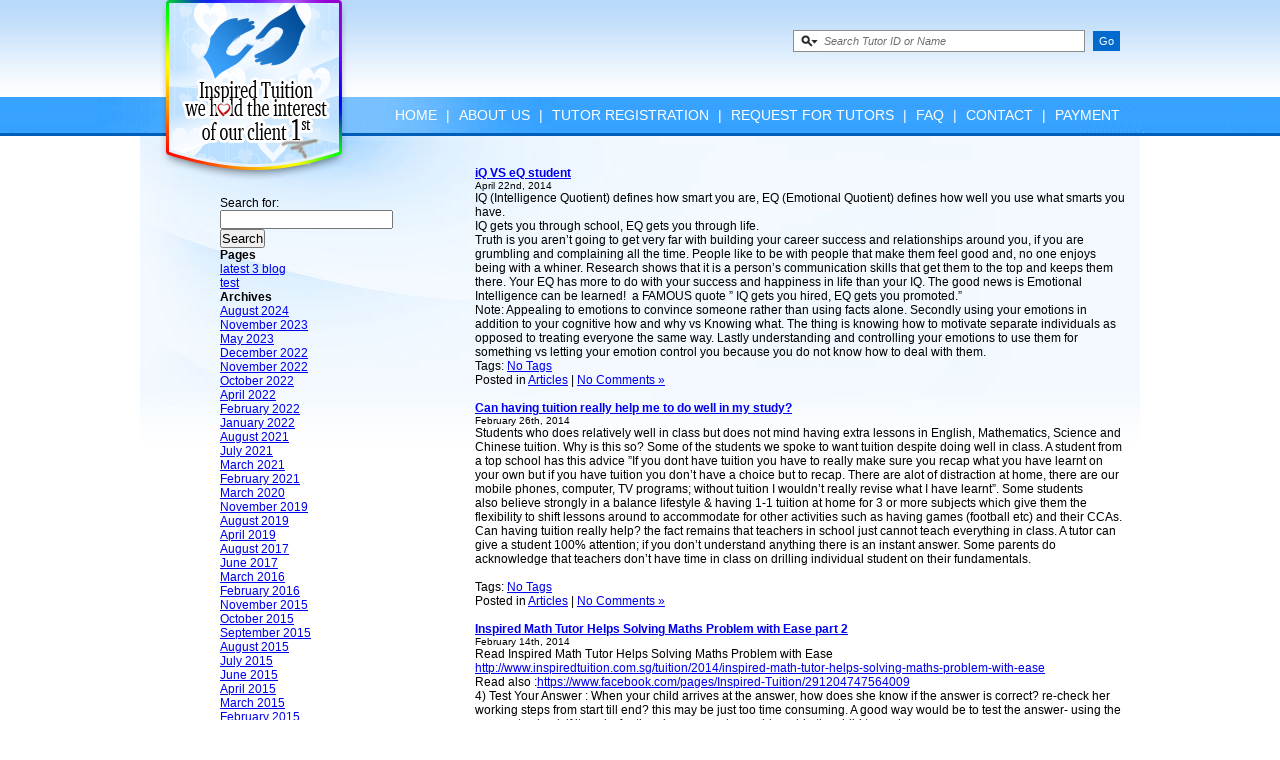

--- FILE ---
content_type: text/html; charset=UTF-8
request_url: http://www.inspiredtuition.com.sg/tuition/page/5
body_size: 45138
content:
<!DOCTYPE html PUBLIC "-//W3C//DTD XHTML 1.0 Transitional//EN" "http://www.w3.org/TR/xhtml1/DTD/xhtml1-transitional.dtd">
<html xmlns="http://www.w3.org/1999/xhtml" dir="ltr" lang="en-US">

<head profile="http://gmpg.org/xfn/11">
<meta http-equiv="Content-Type" content="text/html; charset=UTF-8" />

<title>Tuition | Tutors in Singapore - Part 5</title>

<link rel="stylesheet" href="http://www.inspiredtuition.com.sg/tuition/wp-content/themes/default/style.css" type="text/css" media="screen" />
<link rel="pingback" href="http://www.inspiredtuition.com.sg/tuition/xmlrpc.php" />
<link rel="stylesheet" href="http://www.inspiredtuition.com.sg/assets/css/nivo-slider.css" type="text/css" media="screen" />
<link rel="stylesheet" href="http://www.inspiredtuition.com.sg/assets/css/jqueryui/redmond/jquery.ui.all.css" type="text/css" media="screen" />
<script type="text/javascript" src="http://www.inspiredtuition.com.sg/assets/js/jquery-1.6.2.js"></script>
<script type="text/javascript" src="http://www.inspiredtuition.com.sg/assets/js/jquery-tipsy.js"></script>
<script type="text/javascript" src="http://www.inspiredtuition.com.sg/assets/js/jquery-custom.js"></script>
<script type="text/javascript" src="http://www.inspiredtuition.com.sg/assets/js/jquery.nivo.slider.pack.js"></script>
<script type="text/javascript" src="http://www.inspiredtuition.com.sg/assets/js/jqueryui/jquery.ui.core.js"></script>
<script type="text/javascript" src="http://www.inspiredtuition.com.sg/assets/js/jqueryui/jquery.ui.datepicker.js"></script>
<script src="http://www.inspiredtuition.com.sg/assets/js/custom.js" type="text/javascript"></script>

<!--<style type="text/css" media="screen">

	#page { background: url("http://www.inspiredtuition.com.sg/tuition/wp-content/themes/default/images/kubrickbg-ltr.jpg") repeat-y top; border: none; }

</style>-->

 

<link rel="alternate" type="application/rss+xml" title="Inspired Tuition &raquo; Feed" href="http://www.inspiredtuition.com.sg/tuition/feed" />
<link rel="alternate" type="application/rss+xml" title="Inspired Tuition &raquo; Comments Feed" href="http://www.inspiredtuition.com.sg/tuition/comments/feed" />
<link rel="EditURI" type="application/rsd+xml" title="RSD" href="http://www.inspiredtuition.com.sg/tuition/xmlrpc.php?rsd" />
<link rel="wlwmanifest" type="application/wlwmanifest+xml" href="http://www.inspiredtuition.com.sg/tuition/wp-includes/wlwmanifest.xml" /> 

<!-- All in One SEO Pack 1.6.13.4 by Michael Torbert of Semper Fi Web Design[301,325] -->
<link rel="canonical" href="http://www.inspiredtuition.com.sg/tuition/page/5/" />
<!-- /all in one seo pack -->
</head>
<body class="home blog paged paged-5">
    <div id="top">
        <div class="holder">
            <div class="logo"><a href="/"><img src="http://www.inspiredtuition.com.sg/assets/images/logo.png" width="188" height="181" /></a></div>
                <div class="top-search">
                <form action="http://www.inspiredtuition.com.sg/search" method="post" accept-charset="utf-8" name="top_search" id="top_search">    
                <input type="text" id="front_search" name="front_search" onfocus="clearMsg('front_search','Search Tutor ID or Name');" class="txt-top-search" value="Search Tutor ID or Name" />
                <input type="submit" class="btn-top-search" value="Go" />
                </form><div class="tutor_basket">
                </div>
            </div>
        </div>
    </div><!--end of top section-->
    <div id="nav">
        <div class="top-menu top_size"><a href="/">Home</a> | <a href="http://www.inspiredtuition.com.sg/about" title="About Us">About Us</a> | <a href="http://www.inspiredtuition.com.sg/tutor/register" title="Tutor Registration">Tutor Registration</a> | <a href="http://www.inspiredtuition.com.sg/request" title="Request for Tutors">Request for Tutors</a> | <a href="http://www.inspiredtuition.com.sg/faq" title="Frequently Asked Questions">FAQ</a> | <a href="http://www.inspiredtuition.com.sg/contact" title="Contact">Contact</a> | <a href="http://www.inspiredtuition.com.sg/payment" title="Payment">Payment</a></div>
     </div><!--nav ends here-->
	<div id="wrapper">
	<div class="about">
    <div class="img-about">	<div id="sidebar" role="complementary">
		<ul>
						<li>
				<form role="search" method="get" id="searchform" action="http://www.inspiredtuition.com.sg/tuition/" >
	<div><label class="screen-reader-text" for="s">Search for:</label>
	<input type="text" value="" name="s" id="s" />
	<input type="submit" id="searchsubmit" value="Search" />
	</div>
	</form>			</li>

			<!-- Author information is disabled per default. Uncomment and fill in your details if you want to use it.
			<li><h2>Author</h2>
			<p>A little something about you, the author. Nothing lengthy, just an overview.</p>
			</li>
			-->

			 <li>

			
				</ul>
		<ul role="navigation">
			<li class="pagenav"><h2>Pages</h2><ul><li class="page_item page-item-126"><a href="http://www.inspiredtuition.com.sg/tuition/latest">latest 3 blog</a></li>
<li class="page_item page-item-129"><a href="http://www.inspiredtuition.com.sg/tuition/test">test</a></li>
</ul></li>
			<li><h2>Archives</h2>
				<ul>
					<li><a href='http://www.inspiredtuition.com.sg/tuition/2024/08' title='August 2024'>August 2024</a></li>
	<li><a href='http://www.inspiredtuition.com.sg/tuition/2023/11' title='November 2023'>November 2023</a></li>
	<li><a href='http://www.inspiredtuition.com.sg/tuition/2023/05' title='May 2023'>May 2023</a></li>
	<li><a href='http://www.inspiredtuition.com.sg/tuition/2022/12' title='December 2022'>December 2022</a></li>
	<li><a href='http://www.inspiredtuition.com.sg/tuition/2022/11' title='November 2022'>November 2022</a></li>
	<li><a href='http://www.inspiredtuition.com.sg/tuition/2022/10' title='October 2022'>October 2022</a></li>
	<li><a href='http://www.inspiredtuition.com.sg/tuition/2022/04' title='April 2022'>April 2022</a></li>
	<li><a href='http://www.inspiredtuition.com.sg/tuition/2022/02' title='February 2022'>February 2022</a></li>
	<li><a href='http://www.inspiredtuition.com.sg/tuition/2022/01' title='January 2022'>January 2022</a></li>
	<li><a href='http://www.inspiredtuition.com.sg/tuition/2021/08' title='August 2021'>August 2021</a></li>
	<li><a href='http://www.inspiredtuition.com.sg/tuition/2021/07' title='July 2021'>July 2021</a></li>
	<li><a href='http://www.inspiredtuition.com.sg/tuition/2021/03' title='March 2021'>March 2021</a></li>
	<li><a href='http://www.inspiredtuition.com.sg/tuition/2021/02' title='February 2021'>February 2021</a></li>
	<li><a href='http://www.inspiredtuition.com.sg/tuition/2020/03' title='March 2020'>March 2020</a></li>
	<li><a href='http://www.inspiredtuition.com.sg/tuition/2019/11' title='November 2019'>November 2019</a></li>
	<li><a href='http://www.inspiredtuition.com.sg/tuition/2019/08' title='August 2019'>August 2019</a></li>
	<li><a href='http://www.inspiredtuition.com.sg/tuition/2019/04' title='April 2019'>April 2019</a></li>
	<li><a href='http://www.inspiredtuition.com.sg/tuition/2017/08' title='August 2017'>August 2017</a></li>
	<li><a href='http://www.inspiredtuition.com.sg/tuition/2017/06' title='June 2017'>June 2017</a></li>
	<li><a href='http://www.inspiredtuition.com.sg/tuition/2016/03' title='March 2016'>March 2016</a></li>
	<li><a href='http://www.inspiredtuition.com.sg/tuition/2016/02' title='February 2016'>February 2016</a></li>
	<li><a href='http://www.inspiredtuition.com.sg/tuition/2015/11' title='November 2015'>November 2015</a></li>
	<li><a href='http://www.inspiredtuition.com.sg/tuition/2015/10' title='October 2015'>October 2015</a></li>
	<li><a href='http://www.inspiredtuition.com.sg/tuition/2015/09' title='September 2015'>September 2015</a></li>
	<li><a href='http://www.inspiredtuition.com.sg/tuition/2015/08' title='August 2015'>August 2015</a></li>
	<li><a href='http://www.inspiredtuition.com.sg/tuition/2015/07' title='July 2015'>July 2015</a></li>
	<li><a href='http://www.inspiredtuition.com.sg/tuition/2015/06' title='June 2015'>June 2015</a></li>
	<li><a href='http://www.inspiredtuition.com.sg/tuition/2015/04' title='April 2015'>April 2015</a></li>
	<li><a href='http://www.inspiredtuition.com.sg/tuition/2015/03' title='March 2015'>March 2015</a></li>
	<li><a href='http://www.inspiredtuition.com.sg/tuition/2015/02' title='February 2015'>February 2015</a></li>
	<li><a href='http://www.inspiredtuition.com.sg/tuition/2015/01' title='January 2015'>January 2015</a></li>
	<li><a href='http://www.inspiredtuition.com.sg/tuition/2014/12' title='December 2014'>December 2014</a></li>
	<li><a href='http://www.inspiredtuition.com.sg/tuition/2014/11' title='November 2014'>November 2014</a></li>
	<li><a href='http://www.inspiredtuition.com.sg/tuition/2014/10' title='October 2014'>October 2014</a></li>
	<li><a href='http://www.inspiredtuition.com.sg/tuition/2014/08' title='August 2014'>August 2014</a></li>
	<li><a href='http://www.inspiredtuition.com.sg/tuition/2014/07' title='July 2014'>July 2014</a></li>
	<li><a href='http://www.inspiredtuition.com.sg/tuition/2014/06' title='June 2014'>June 2014</a></li>
	<li><a href='http://www.inspiredtuition.com.sg/tuition/2014/05' title='May 2014'>May 2014</a></li>
	<li><a href='http://www.inspiredtuition.com.sg/tuition/2014/04' title='April 2014'>April 2014</a></li>
	<li><a href='http://www.inspiredtuition.com.sg/tuition/2014/02' title='February 2014'>February 2014</a></li>
	<li><a href='http://www.inspiredtuition.com.sg/tuition/2013/11' title='November 2013'>November 2013</a></li>
	<li><a href='http://www.inspiredtuition.com.sg/tuition/2013/10' title='October 2013'>October 2013</a></li>
	<li><a href='http://www.inspiredtuition.com.sg/tuition/2013/09' title='September 2013'>September 2013</a></li>
	<li><a href='http://www.inspiredtuition.com.sg/tuition/2013/08' title='August 2013'>August 2013</a></li>
	<li><a href='http://www.inspiredtuition.com.sg/tuition/2013/07' title='July 2013'>July 2013</a></li>
	<li><a href='http://www.inspiredtuition.com.sg/tuition/2013/06' title='June 2013'>June 2013</a></li>
	<li><a href='http://www.inspiredtuition.com.sg/tuition/2013/05' title='May 2013'>May 2013</a></li>
	<li><a href='http://www.inspiredtuition.com.sg/tuition/2013/04' title='April 2013'>April 2013</a></li>
	<li><a href='http://www.inspiredtuition.com.sg/tuition/2013/03' title='March 2013'>March 2013</a></li>
	<li><a href='http://www.inspiredtuition.com.sg/tuition/2013/02' title='February 2013'>February 2013</a></li>
	<li><a href='http://www.inspiredtuition.com.sg/tuition/2013/01' title='January 2013'>January 2013</a></li>
	<li><a href='http://www.inspiredtuition.com.sg/tuition/2012/12' title='December 2012'>December 2012</a></li>
	<li><a href='http://www.inspiredtuition.com.sg/tuition/2012/11' title='November 2012'>November 2012</a></li>
	<li><a href='http://www.inspiredtuition.com.sg/tuition/2012/10' title='October 2012'>October 2012</a></li>
	<li><a href='http://www.inspiredtuition.com.sg/tuition/2012/08' title='August 2012'>August 2012</a></li>
				</ul>
			</li>

			<li class="categories"><h2>Categories</h2><ul>	<li class="cat-item cat-item-3"><a href="http://www.inspiredtuition.com.sg/tuition/category/articles" title="View all posts filed under Articles">Articles</a> (203)
</li>
	<li class="cat-item cat-item-1"><a href="http://www.inspiredtuition.com.sg/tuition/category/uncategorized" title="View all posts filed under Uncategorized">Uncategorized</a> (4)
</li>
</ul></li>		</ul>
		<ul>
							<li id="linkcat-2" class="linkcat"><h2>Blogroll</h2>
	<ul class='xoxo blogroll'>
<li><a href="http://codex.wordpress.org/">Documentation</a></li>
<li><a href="http://wordpress.org/extend/plugins/">Plugins</a></li>

	</ul>
</li>

				<li><h2>Meta</h2>
				<ul>
										<li><a href="http://www.inspiredtuition.com.sg/tuition/wp-login.php">Log in</a></li>
					<li><a href="http://validator.w3.org/check/referer" title="This page validates as XHTML 1.0 Transitional">Valid <abbr title="eXtensible HyperText Markup Language">XHTML</abbr></a></li>
					<li><a href="http://gmpg.org/xfn/"><abbr title="XHTML Friends Network">XFN</abbr></a></li>
					<li><a href="http://wordpress.org/" title="Powered by WordPress, state-of-the-art semantic personal publishing platform.">WordPress</a></li>
									</ul>
				</li>
			
					</ul>
	</div>

</div>
    <div class="content-about">
	
		
			<div class="post-1077 post type-post status-publish format-standard hentry category-articles tag-no-tags" id="post-1077">
				<h2><a href="http://www.inspiredtuition.com.sg/tuition/2014/iq-vs-eq-student" rel="bookmark" title="Permanent Link to iQ VS eQ student">iQ VS eQ student</a></h2>
				<small>April 22nd, 2014 <!-- by Inspired Tuition --></small>

				<div class="entry">
					<p>IQ (Intelligence Quotient) defines how smart you are, EQ (Emotional Quotient) defines how well you use what smarts you have.</p>
<p>IQ gets you through school, EQ gets you through life.</p>
<p>Truth is you aren&#8217;t going to get very far with building your career success and relationships around you, if you are grumbling and complaining all the time. People like to be with people that make them feel good and, no one enjoys being with a whiner. Research shows that it is a person&#8217;s communication skills that get them to the top and keeps them there. Your EQ has more to do with your success and happiness in life than your IQ. The good news is Emotional Intelligence can be learned!  a FAMOUS quote &#8221; IQ gets you hired, EQ gets you promoted.&#8221;</p>
<p>Note: Appealing to emotions to convince someone rather than using facts alone. Secondly using your emotions in addition to your cognitive how and why vs Knowing what. The thing is knowing how to motivate separate individuals as opposed to treating everyone the same way. Lastly understanding and controlling your emotions to use them for something vs letting your emotion control you because you do not know how to deal with them.</p>
				</div>

				<p class="postmetadata">Tags: <a href="http://www.inspiredtuition.com.sg/tuition/tag/no-tags" rel="tag">No Tags</a><br /> Posted in <a href="http://www.inspiredtuition.com.sg/tuition/category/articles" title="View all posts in Articles" rel="category tag">Articles</a> |   <a href="http://www.inspiredtuition.com.sg/tuition/2014/iq-vs-eq-student#respond" title="Comment on iQ VS eQ student">No Comments &#187;</a></p>
			</div><br />

		
			<div class="post-1072 post type-post status-publish format-standard hentry category-articles tag-no-tags" id="post-1072">
				<h2><a href="http://www.inspiredtuition.com.sg/tuition/2014/can-having-tuition-really-help-me-to-do-well-in-my-study" rel="bookmark" title="Permanent Link to Can having tuition really help me to do well in my study?">Can having tuition really help me to do well in my study?</a></h2>
				<small>February 26th, 2014 <!-- by Inspired Tuition --></small>

				<div class="entry">
					<p>Students who does relatively well in class but does not mind having extra lessons in English, Mathematics, Science and Chinese tuition. Why is this so? Some of the students we spoke to want tuition despite doing well in class. A student from a top school has this advice &#8221;If you dont have tuition you have to really make sure you recap what you have learnt on your own but if you have tuition you don&#8217;t have a choice but to recap. There are alot of distraction at home, there are our mobile phones, computer, TV programs; without tuition I wouldn&#8217;t really revise what I have learnt&#8221;. Some students also believe strongly in a balance lifestyle &amp; having 1-1 tuition at home for 3 or more subjects which give them the flexibility to shift lessons around to accommodate for other activities such as having games (football etc) and their CCAs.</p>
<p>Can having tuition really help? the fact remains that teachers in school just cannot teach everything in class. A tutor can give a student 100% attention; if you don&#8217;t understand anything there is an instant answer. Some parents do acknowledge that teachers don&#8217;t have time in class on drilling individual student on their fundamentals.</p>
<p>&nbsp;</p>
				</div>

				<p class="postmetadata">Tags: <a href="http://www.inspiredtuition.com.sg/tuition/tag/no-tags" rel="tag">No Tags</a><br /> Posted in <a href="http://www.inspiredtuition.com.sg/tuition/category/articles" title="View all posts in Articles" rel="category tag">Articles</a> |   <a href="http://www.inspiredtuition.com.sg/tuition/2014/can-having-tuition-really-help-me-to-do-well-in-my-study#respond" title="Comment on Can having tuition really help me to do well in my study?">No Comments &#187;</a></p>
			</div><br />

		
			<div class="post-1068 post type-post status-publish format-standard hentry category-articles" id="post-1068">
				<h2><a href="http://www.inspiredtuition.com.sg/tuition/2014/inspired-math-tutor-helps-solving-maths-problem-with-ease-part-2" rel="bookmark" title="Permanent Link to Inspired Math Tutor Helps Solving Maths Problem with Ease part 2">Inspired Math Tutor Helps Solving Maths Problem with Ease part 2</a></h2>
				<small>February 14th, 2014 <!-- by Inspired Tuition --></small>

				<div class="entry">
					<p>Read Inspired Math Tutor Helps Solving Maths Problem with Ease</p>
<p><a onclick="javascript:pageTracker._trackPageview('/outgoing/www.inspiredtuition.com.sg/tuition/2014/inspired-math-tutor-helps-solving-maths-problem-with-ease');"  href="http://www.inspiredtuition.com.sg/tuition/2014/inspired-math-tutor-helps-solving-maths-problem-with-ease">http://www.inspiredtuition.com.sg/tuition/2014/inspired-math-tutor-helps-solving-maths-problem-with-ease</a></p>
<p>Read also :<a onclick="javascript:pageTracker._trackPageview('/outgoing/www.facebook.com/pages/Inspired-Tuition/291204747564009');"  href="https://www.facebook.com/pages/Inspired-Tuition/291204747564009">https://www.facebook.com/pages/Inspired-Tuition/291204747564009</a></p>
<p>4) Test Your Answer : When your child arrives at the answer, how does she know if the answer is correct? re-check her working steps from start till end? this may be just too time consuming. A good way would be to test the answer- using the answer to check if it works for the given scenario would enable the child to spot any errors.</p>
<p>5) Tracking the Time: There are cases when a child spends too much time on a question If she/he does not know how to do it, she/he can always come back to the question again after completing the section. Each marks allotted for every question can be used to gauge the time that a child should portion for the question.</p>
<p>6) Do Not Leave Out Any Question: &#8220;This seem easy said than done.&#8221; But to bear in mind it would be better she/he to gain some marks for meaningful workings even if they are incomplete!</p>
<p>&nbsp;</p>
<p>&nbsp;</p>
				</div>

				<p class="postmetadata"> Posted in <a href="http://www.inspiredtuition.com.sg/tuition/category/articles" title="View all posts in Articles" rel="category tag">Articles</a> |   <a href="http://www.inspiredtuition.com.sg/tuition/2014/inspired-math-tutor-helps-solving-maths-problem-with-ease-part-2#respond" title="Comment on Inspired Math Tutor Helps Solving Maths Problem with Ease part 2">No Comments &#187;</a></p>
			</div><br />

		
			<div class="post-1062 post type-post status-publish format-standard hentry category-articles tag-no-tags" id="post-1062">
				<h2><a href="http://www.inspiredtuition.com.sg/tuition/2014/inspired-math-tutor-helps-solving-maths-problem-with-ease" rel="bookmark" title="Permanent Link to Inspired Math Tutor Helps Solving Maths Problem with Ease">Inspired Math Tutor Helps Solving Maths Problem with Ease</a></h2>
				<small>February 12th, 2014 <!-- by Inspired Tuition --></small>

				<div class="entry">
					<p>At<strong> Inspired Tuition</strong> we have a gather some feedback from our <strong>Inspired Tutors</strong> on how to solve <span style="text-decoration: underline;"><strong>Primary Maths exam problems with ease.</strong></span></p>
<p>1) Read Every Question TWICE : it is important that the student read every problem sums twice to make sure she/he understands very clearly what is required. <strong><span style="text-decoration: underline;">UNDERLINE the KEY PHRASES</span> </strong>as they serve as a guideline to answer the question correctly and most importantly answering accurately to what is being asked. <strong>At Inspired</strong>, our <strong>Inspired tutors</strong> can help the child to pick up the <strong>RIGHT</strong> clues and answer to the point.</p>
<p>2) <strong>Draw a Model</strong> or a Structure: Your child must be properly trained to have a tool such as a table, a bar model, branching method to help her solve a question. A model is to help her to visualise a complete picture of the situation and get a good idea of what is required and work towards the solution in a systematic fashion.</p>
<p>3) Answer in an intelligence way: The proper way to solve a problem sum is by using a model (no short cut method!). It can be rather confusing for examiners if answer involve abstract workings without a structure or a model. Secondly please present your working method neatly!</p>
<p>There are some other discussion with our <strong>Inspired tutors</strong> on how to choose the RIGHT TECHNIQUE Testing of answer, tracking of time etc.. on our next write up. Please follow us on our facebook!</p>
				</div>

				<p class="postmetadata">Tags: <a href="http://www.inspiredtuition.com.sg/tuition/tag/no-tags" rel="tag">No Tags</a><br /> Posted in <a href="http://www.inspiredtuition.com.sg/tuition/category/articles" title="View all posts in Articles" rel="category tag">Articles</a> |   <a href="http://www.inspiredtuition.com.sg/tuition/2014/inspired-math-tutor-helps-solving-maths-problem-with-ease#respond" title="Comment on Inspired Math Tutor Helps Solving Maths Problem with Ease">No Comments &#187;</a></p>
			</div><br />

		
			<div class="post-1054 post type-post status-publish format-standard hentry category-articles" id="post-1054">
				<h2><a href="http://www.inspiredtuition.com.sg/tuition/2013/improve-the-education-of-your-child-with-help-from-tuition-agencies" rel="bookmark" title="Permanent Link to Improve the education of your child with help from Tuition agencies">Improve the education of your child with help from Tuition agencies</a></h2>
				<small>November 13th, 2013 <!-- by inspired_tuition --></small>

				<div class="entry">
					<p style="text-align: justify;"><strong>Improve the education of your child with help from Tuition agencies</strong></p>
<p style="text-align: justify;">With the growing popularity of tuition agencies, people are attaining the benefits in larger fronts. The tutors who are available at a <strong>tuition agency</strong> give undivided attention to the students because of which they are able to concentrate in the studies in a better manner. <a onclick="javascript:pageTracker._trackPageview('/outgoing/www.inspiredtuition.com.sg/tuition/');"  href="http://www.inspiredtuition.com.sg/tuition/"><strong>Tuition agency Singapore</strong></a> has become one of the most sorted after choice for the students as some of the best and experienced faculties or rather tutors are available with them. In addition to this, the tuition agencies in Singapore keep in mind to hire the best of the best so that they are able to provide the flawless service accordingly.</p>
<p></br></p>
<p style="text-align: justify;"><strong>What services you can attain from tuition agencies</strong></p>
<p style="text-align: justify;">Below mentioned are some of the services that you can attain from a <strong>tuition agency</strong></p>
<p></br></p>
<ul style="text-align: justify;">
<li>Select the tutors as per your choice. Students are given the feasibility to select the tutors as per their need and requirement. Whatever the subject is, the tutors are available accordingly. This way, you would be able to select a person with whom you can be more comfortable while studying and understanding any particular subject.</li>
<li>Before you finalize upon any tutor, you get the chance to meet them personally so that you can know them in a better manner. Along with this, it even works in a positive manner, as you would be able to judge the skills and knowledge of the subject, which the tutor processes.</li>
<li>Unlike other tuition agencies, you need not have to go at their place to study about the subject. With tuition agency Singapore, you would be able to select the place to study as per your choice. This will be an added advantage to you, as you will get the proper environment to study.</li>
<li>One of the major services or rather a benefit that you can attain from tuition agencies is that, you can avail individual and unparalleled attention that will help you in better learning.</li>
</ul>
<p></br></br></br></br></br></br></br></br></br></br></br></br></br></br></br></br></br></br></br></br></p>
<p style="text-align: justify;"><strong>The changing scenario of tuition agencies in Singapore</strong></p>
<p style="text-align: justify;">With augment of technology, <strong>tuition agency Singapore</strong> has taken new folds. Students are now comfortable as they are able to attain the much-needed information in a hassle free manner.</p>
<p style="text-align: justify;">
				</div>

				<p class="postmetadata"> Posted in <a href="http://www.inspiredtuition.com.sg/tuition/category/articles" title="View all posts in Articles" rel="category tag">Articles</a> |   <a href="http://www.inspiredtuition.com.sg/tuition/2013/improve-the-education-of-your-child-with-help-from-tuition-agencies#respond" title="Comment on Improve the education of your child with help from Tuition agencies">No Comments &#187;</a></p>
			</div><br />

		
			<div class="post-1048 post type-post status-publish format-standard hentry category-articles" id="post-1048">
				<h2><a href="http://www.inspiredtuition.com.sg/tuition/2013/kw-tuition-agency-tuition-agency-singapore" rel="bookmark" title="Permanent Link to Tuition agency Singapore- the best way to understand difficult subjects">Tuition agency Singapore- the best way to understand difficult subjects</a></h2>
				<small>November 11th, 2013 <!-- by inspired_tuition --></small>

				<div class="entry">
					<p style="text-align: justify;"> <strong>Tuition agency Singapore- the best way to understand difficult subjects </strong></p>
<p style="text-align: justify;">The depth of your knowledge and skills are tested with the grade in classroom assignment and tasks. Most of the teachers in high school follow the same pattern to decide the grading for the students. Getting good grades in classroom assignments is the dream of every student but for this you have to be very good at studies.  I was always an average student who struggled with difficult subjects like mathematics and science but when I opted for <strong>Tuition agency Singapore, </strong>it changed my approach towards studies. Now I do not face any problems in solving complicated mathematical problems.  With the increased number of online educational services, I was able to easily find the <strong>Tuition Agency</strong> that provides the student with full support on all subjects. So if you are looking to overcome those basic problems in difficult subjects, then I would suggest that you should opt for these services.</p>
<p></br></p>
<p style="text-align: justify;"><strong> In dept knowledge of subjects </strong></p>
<p style="text-align: justify;">One of the things that impressed me about <a onclick="javascript:pageTracker._trackPageview('/outgoing/www.inspiredtuition.com.sg/tuition/');"  href="http://www.inspiredtuition.com.sg/tuition/"><strong>Tuition agency Singapore </strong></a>was the in dept knowledge of the teachers. They will give you personal attention and make sure that you can solve the problems on your own. .As the essays and other difficult assignment are written by expert professional, you do not have to worry about the quality of correctness of these tasks. They will surely fetch you high grades in the classroom assignments. In Singapore, <strong>Tuition Agency</strong> is available round the clock so you can seek their help anytime. Some of the services also have a dedicated student helpline to assist the students.<strong> . </strong>Students also have the option to clear their doubts by taking the help of highly qualified and trained tutors. Now you do not have to depend on your classroom teachers if you are weak in any subject. With these services you can clear out all your doubts and make yourself expert in any subject.</p>
				</div>

				<p class="postmetadata"> Posted in <a href="http://www.inspiredtuition.com.sg/tuition/category/articles" title="View all posts in Articles" rel="category tag">Articles</a> |   <a href="http://www.inspiredtuition.com.sg/tuition/2013/kw-tuition-agency-tuition-agency-singapore#respond" title="Comment on Tuition agency Singapore- the best way to understand difficult subjects">No Comments &#187;</a></p>
			</div><br />

		
			<div class="post-1045 post type-post status-publish format-standard hentry category-articles" id="post-1045">
				<h2><a href="http://www.inspiredtuition.com.sg/tuition/2013/getting-an-experienced-tutor-with-tuition-agency-singapore" rel="bookmark" title="Permanent Link to Getting an Experienced Tutor with Tuition Agency Singapore">Getting an Experienced Tutor with Tuition Agency Singapore</a></h2>
				<small>November 10th, 2013 <!-- by inspired_tuition --></small>

				<div class="entry">
					<p style="text-align: justify;">In case you are looking for an experienced tutor, it is best to contact a leading <strong>tuition agency Singapore</strong> service for your troubles. These <strong>tuition agency</strong> services have years of experience in mentoring children and helping them achieve their goals. Thus, they become the best options for fostering creativity and competitiveness in a child. Even with early schooling, there are a number of distractions that can lead a child astray. Toys, video games and television shows that were meant to entertain are now becoming a daily staple. Only a dedicated tutor can quell a child’s interest and help him stay focused on his studies. Hence, it is essential to look for a tutor that can not only share a brilliant rapport but also understand your child’s shortcomings.</p>
<p></br></p>
<p style="text-align: justify;">When requesting for such a qualified tutor from a reputed <strong>tuition agency Singapore</strong> it is essential for every parent to fill up a request or an application form. This form acts as the first step in student-tutor association. This contains personal information, contact number and explicitly states the reasons for your requirement of a <strong>tuition agency</strong> tutor. It also provides the details of the student seeking <strong>tuition agency</strong> help. Such details include, age, grade level, school information and the subjects that need tutoring. The next step in filling in information regarding the kind of tutor needed. Here, parents can specify the age, gender, and the format of tuition service along with the expected qualification of the tuition teacher. Parents also have the option of seeking tuition for all given subjects or to choose a selected batch that might need attention. With all the parameters filled, parents need to specify the mode of payment they are most comfortable with. Leading <strong>tuition agency Singapore</strong> services accept payment through bank transfers and/or through direct modes.</p>
<p></br></p>
<p style="text-align: justify;">As a cautious parent, you are requested to do your research about the <strong>tuition agency</strong> in question. This is of course, for personal satisfaction. Reading the terms and conditions the company has to offer familiarizes you with their working principle and ethics. Such information is good to keep when hiring a <strong>tuition agency</strong> tutor for your child.</p>
				</div>

				<p class="postmetadata"> Posted in <a href="http://www.inspiredtuition.com.sg/tuition/category/articles" title="View all posts in Articles" rel="category tag">Articles</a> |   <a href="http://www.inspiredtuition.com.sg/tuition/2013/getting-an-experienced-tutor-with-tuition-agency-singapore#respond" title="Comment on Getting an Experienced Tutor with Tuition Agency Singapore">No Comments &#187;</a></p>
			</div><br />

		
			<div class="post-1041 post type-post status-publish format-standard hentry category-articles" id="post-1041">
				<h2><a href="http://www.inspiredtuition.com.sg/tuition/2013/tuition-agency-singapore-aspire-for-more" rel="bookmark" title="Permanent Link to Tuition Agency Singapore: Aspire For More">Tuition Agency Singapore: Aspire For More</a></h2>
				<small>November 9th, 2013 <!-- by inspired_tuition --></small>

				<div class="entry">
					<p style="text-align: justify;">Parents have a predisposed mindset to want the best for their children. Not only do they want to provide all available luxuries for sound physical and mental development but also want their child to reciprocate with giving them the best in their performance at varying levels of life. Parents dream of having a class topper or a gold medalist as their child. Their children’s recognition on a platform makes them feel proud of all their accomplishments.</p>
<p></br></p>
<p style="text-align: justify;">With the sudden rise in competition, everyone is aspiring for the top prize, the best job and the fattest pay package. With a limited number of seats involves, the race for excellence becomes a difficult one indeed. To be able to take the pressures of professional life, a child must be reared to become a champion. If a young child receives the right kind of guidance during his or her formative years, he or she can aspire to become a champion and truly become one. Children should be allowed to follow their ambitions. However, with that said, not every child is born with equal capabilities. While some are inherently brilliant, some need an additional push to help them achieve their brilliance.</p>
<p style="text-align: justify;">Most parents with their good intentions cannot find time to devote to their children’s betterment at all times. So should they let that affect their child’s apparent future? Hiring a <strong>tuition agency Singapore</strong> tutor is the only way to foster their creativity. Qualified tutors from <a onclick="javascript:pageTracker._trackPageview('/outgoing/www.inspiredtuition.com.sg/tuition/');"  href="http://www.inspiredtuition.com.sg/tuition/"><strong>tuition agency</strong></a> companies understand that every child is special. Their teaching method is designed with much care to facilitate personal growth and educational advancement. They are the rightful tools that can help your child realize his dream of becoming an astronaut, a doctor or even an engineer.</p>
<p></br></p>
<p style="text-align: justify;">While not many people will the nitty-gritty’s of a <strong>tuition agency Singapore</strong> service, parents are in support of the institution as a whole. They believe that an educational body with dedicated goals can help a child stay focused on his ambitions. With that in mind, a little additional help with schoolwork cannot really hurt your child. Given that a teacher has to pay attention to the needs of a class in collective form, it is understood that the individual learning needs of your child go unnoticed. A <strong>tuition agency</strong> tutor can meet such needs with ease.</p>
				</div>

				<p class="postmetadata"> Posted in <a href="http://www.inspiredtuition.com.sg/tuition/category/articles" title="View all posts in Articles" rel="category tag">Articles</a> |   <a href="http://www.inspiredtuition.com.sg/tuition/2013/tuition-agency-singapore-aspire-for-more#respond" title="Comment on Tuition Agency Singapore: Aspire For More">No Comments &#187;</a></p>
			</div><br />

		
			<div class="post-1038 post type-post status-publish format-standard hentry category-articles" id="post-1038">
				<h2><a href="http://www.inspiredtuition.com.sg/tuition/2013/tuition-agency-singapore-tutors-and-their-rates" rel="bookmark" title="Permanent Link to Tuition Agency Singapore: Tutors and Their Rates">Tuition Agency Singapore: Tutors and Their Rates</a></h2>
				<small>November 8th, 2013 <!-- by inspired_tuition --></small>

				<div class="entry">
					<p>With the recession riding high on everyone’s mind, every little investment needs to be carefully pondered over. With the rising inflation, one cannot simply afford the luxuries of yesteryears. However, when it comes to investing in the future of your child’s education, you should not give it a miss.  Thanks to the modern endeavors of <strong>tuition agency Singapore</strong> services, now customers can view the rates of the various tutors that they wish to hire. Parents consider <strong>tuition agency Singapore</strong> services to be a smart investment in the future of their children. However, they in no way undermine their child’s inherent capability to learn. They just feel that some additional help with their curriculum will help them perform better in class. This makes the role of a <strong>tuition agency</strong> tutor indispensable to a child.<br />
</br><br />
If you are interested in hiring a <strong>tuition agency Singapore</strong> tutor, then it is best to contact the best service you can get. In this connection, it is always a better investment to hire a tutor from a reputed Singapore <strong>tuition agency</strong> rather than to have to look for tutors on your own. This can save a great deal of time and money on your part. To be able to compare the rates of different tuition agencies to the best of your abilities, it is always better to have a narrowed down selection. Look for the <strong>tuition agency Singapore</strong> service that charges by the hour. This will let you have a streamlined and controlled payment approach for the services offered. However, these hourly charges depend on the grade and qualifications of the hire <strong>tuition agency</strong> tutor. If the tutor has more than 5 years of experience in tutoring children, he will obviously charge more than a relatively inexperienced tutor.<br />
</br><br />
These reputed <strong>tuition agency</strong> services have streamlined tutors according to the various grades – starting from the lower levels of middle school, right up to JC2. You can effectively make your selection n their online website. They have tutors who can either mentor your child on all subjects or even a select few as need be. Consider the given rates before you hire a <strong>tuition agency Singapore</strong> tutor and you will end up making the right kind of investment for your child’s betterment.</p>
				</div>

				<p class="postmetadata"> Posted in <a href="http://www.inspiredtuition.com.sg/tuition/category/articles" title="View all posts in Articles" rel="category tag">Articles</a> |   <a href="http://www.inspiredtuition.com.sg/tuition/2013/tuition-agency-singapore-tutors-and-their-rates#respond" title="Comment on Tuition Agency Singapore: Tutors and Their Rates">No Comments &#187;</a></p>
			</div><br />

		
			<div class="post-1035 post type-post status-publish format-standard hentry category-articles" id="post-1035">
				<h2><a href="http://www.inspiredtuition.com.sg/tuition/2013/tuition-agency-singapore-for-your-inquisitive-child" rel="bookmark" title="Permanent Link to Tuition Agency Singapore for Your Inquisitive Child">Tuition Agency Singapore for Your Inquisitive Child</a></h2>
				<small>November 7th, 2013 <!-- by inspired_tuition --></small>

				<div class="entry">
					<p style="text-align: justify;">If there is anything endearing about childhood, it is the natural curiosity for the world that comes with it. Some parents find it endearing to know that their children have profound questions pertaining to the most banal of themes. While some questions put them in awkward situations, some can actually make them think. For children the world is full of endless possibilities. To be able to find the right answer to their pressing questions will be like a revelation for them. However, most parents do not have all the answers. Sometimes busy schedules do not even let loving parents have enough time to ponder over their child’s questions. With the right kind of support, you child can let his imagination and creativity unfurl for a better and more accomplishment-worthy future. Children at such impressionable ages, find it easy to adapt to learning scenarios. This makes it the right time to hire a private tutor from a reputed <a onclick="javascript:pageTracker._trackPageview('/outgoing/www.inspiredtuition.com.sg/tuition/');"  href="http://www.inspiredtuition.com.sg/tuition/"><strong>tuition agency Singapore</strong></a> service. Such guidance from a qualified institution will help foster his creative curiosity and competitiveness for the difficult world situations. <strong>Tuition agency</strong> services are not just a tool for your child to do better in school, but to help him become a well-rounded person with sound intellect. An all-around holistic development tool will make him a better person.</p>
<p></br></p>
<p style="text-align: justify;">Children do many things for the heck of seeing where it leads the. This motivation is the necessary step in their inquisitive leaning. Having a guide to foster their choices and letting them, face the altercation of their own will resuscitate their confidence in their own decisions. A <strong>tuition agency</strong> service can provide this excellent opportunity to your child. The right mentor from a <strong>tuition agency Singapore</strong> service can feed your child’s natural curiosity with awe-inspiring knowledge about varying subjects and the world around him. These <strong>tuition agency</strong> services replace parent’s expectations with intrinsic motivation for the child to help them achieve their goals for their personal satisfaction. Such a boost helps them achieve their goals quicker with the room for personal growth and intellectual development. If a child is burdened with external expectations, he might not be able to find the right motivation to perform well. In the end, this might hamper his natural curiosity.</p>
				</div>

				<p class="postmetadata"> Posted in <a href="http://www.inspiredtuition.com.sg/tuition/category/articles" title="View all posts in Articles" rel="category tag">Articles</a> |   <a href="http://www.inspiredtuition.com.sg/tuition/2013/tuition-agency-singapore-for-your-inquisitive-child#respond" title="Comment on Tuition Agency Singapore for Your Inquisitive Child">No Comments &#187;</a></p>
			</div><br />

		
		<div class="navigation">
			<div class="alignleft"><a href="http://www.inspiredtuition.com.sg/tuition/page/6" >&laquo; Older Entries</a></div>
			<div class="alignright"><a href="http://www.inspiredtuition.com.sg/tuition/page/4" >Newer Entries &raquo;</a></div>
		</div>

	
	</div>
    <div class="clear"></div>
    </div>
<div class="clear"></div><div class="footer">

<div class="map">
    <a href="/">Home</a> | <a href="http://www.inspiredtuition.com.sg/about" title="About Us">About Us</a> | <a href="http://www.inspiredtuition.com.sg/tutor/register" title="Tutor Registration">Tutor Registration</a> | <a href="http://www.inspiredtuition.com.sg/request" title="Request for Tutors">Request for Tutors</a> | <a href="http://www.inspiredtuition.com.sg/faq" title="Frequently Asked Questions">FAQ</a> | <a href="http://www.inspiredtuition.com.sg/contact" title="Contact">Contact</a>  <a href="http://www.inspiredtuition.com.sg/payment" title="Payment">Payment</a>  | tuition agency Singapore | tuition agency  </div>
<div class="legal">&#xA9; 2011 Inspired Tuition Agency. Reg no. 53196331D<br />
<a href="http://www.inspiredtuition.com.sg/privacy" title="Privacy Policy">Privacy Policy</a> | <a href="http://www.inspiredtuition.com.sg/terms" title="Terms of Use">Terms of Use</a> | <a href="http://www.inspiredtuition.com.sg/tuition">Blog</a> | <a href="http://www.inspiredtuition.com.sg/contact" title="Contact Us">Contact Us</a><br />
<a href="http://www.iclickmedia.com.sg" target="_blank">SEO</a> by iClick Media
</div>
</div>
</div><!--wrapepr area ends here-->


		
<!-- tracker added by Ultimate Google Analytics plugin v1.6.0: http://www.oratransplant.nl/uga -->
<script type="text/javascript">
var gaJsHost = (("https:" == document.location.protocol) ? "https://ssl." : "http://www.");
document.write(unescape("%3Cscript src='" + gaJsHost + "google-analytics.com/ga.js' type='text/javascript'%3E%3C/script%3E"));
</script>
<script type="text/javascript">
var pageTracker = _gat._getTracker("UA-28088742-1");
pageTracker._initData();
pageTracker._trackPageview();
</script>
</body>
</html>

--- FILE ---
content_type: text/css
request_url: http://www.inspiredtuition.com.sg/tuition/wp-content/themes/default/style.css
body_size: 35083
content:
/*
Theme Name: Default
Theme URI: http://wordpress.org/
Description: The default WordPress theme that graced version 1.5 to version 2.9, based on the famous <a href="http://binarybonsai.com/kubrick/">Kubrick</a>.
Version: 1.7.2
Author: Michael Heilemann
Author URI: http://binarybonsai.com/
Tags: blue, silver, white, two-columns, fixed-width, right-sidebar, fixed-width, custom-header, threaded-comments, sticky-post, rtl-language-support, translation-ready
Text Domain: kubrick

	Kubrick v1.5
	 http://binarybonsai.com/kubrick/

	This theme was designed and built by Michael Heilemann,
	whose blog you will find at http://binarybonsai.com/

	The CSS, XHTML and design is released under GPL:
	http://www.opensource.org/licenses/gpl-license.php

*/



/* Begin Typography & Colors */
/*

 *	-------------------------------

 *		Mudith Parakkrama  		

 * 		www.wearelotuspartners.com

 *	-------------------------------

 *

*/

body, div, dl, dt, dd, ul, ol, li, h1, h2, h3, h4, h5, h6, pre, form, fieldset, input, p, blockquote, th, td, menu {

    margin:0px;

    padding:0px;

}

h1, h2, h3, h4, h5, h6 {

    font-size: 100%;

    font-style: normal;

}

ol, ul {

    list-style: none;

}

table {

    border-collapse: collapse;

    border-spacing: 0px;

}

img {

    border:0px;

}

.clear {

    clear: both;

}



body {

    margin: 0px;

    padding: 0px;

    font: 12px Arial, Helvetica, sans-serif;

}

#top {

    background: url(http://www.inspiredtuition.com.sg/assets/images/bg-top.jpg) repeat-x;

    height: 97px;

    width: 100%;

}

#top .holder {

    margin: 0px auto;

    width: 960px;

}

.logo {

    height: 181px;

    width: 188px;

    position: absolute;

    top: 0px;

}

.top-search {

    float: right;

    width: 400px;

    text-align: right;

    margin-top: 30px;

}

.btn-top-search {

    color: #FFF;

    background: url(http://www.inspiredtuition.com.sg/assets/images/bg-btn-top-search.jpg) repeat-x;

    font-size: 11px;

    border: 1px solid #026acd;

    padding: 3px 5px;

    margin-left: 5px;

    cursor: pointer;

}

.txt-top-search {

    border: 1px solid #8d8d8d;

    background: #FFF url(http://www.inspiredtuition.com.sg/assets/images/bg-txt-top-search.jpg) no-repeat 5px center;

    height: 20px;

    width: 260px;

    font-size: 11px;

    color: #6c6f70;

    font-style: italic;

    padding-left: 30px;

}

#nav {

    background: #37a3ff url(http://www.inspiredtuition.com.sg/assets/images/bg-nav.jpg) no-repeat center top;

    height: 36px;

    width: 100%;    

    text-transform: uppercase;

    color: #FFF;

    border-bottom: 3px solid #015eb8;

}

#nav .top-menu {

    

    width: 970px;

    margin-right: auto;

    margin-left: auto;

    text-align: right;

    line-height: 36px;

}

#nav .top-menu a {

    color: #FFF;

    text-decoration: none;    

}

#nav .top_size a:hover {

    color: #D9EDFF;

    text-decoration: underline;

    padding-left: 5px;

    padding-right: 5px;

}

#nav .top_size{

    font-size: 14px;

}



#nav .top_size_two a:hover{

        color: #D9EDFF;

    text-decoration: underline;

}

#nav .top_size_two{

    font-size: 12px;

}

#nav .top_size a{

    padding-left: 5px;

    padding-right: 5px;

}





#main {

    background: #FFF url(http://www.inspiredtuition.com.sg/assets/images/bg-main.jpg) repeat-x left bottom;

    width: 100%;

    border-bottom: 3px solid #015eb8;

}

#main .content {

    margin: 0px auto;

    width: 960px;

    background: url(http://www.inspiredtuition.com.sg/assets/images/bg-content.jpg) no-repeat center bottom;

    height: 329px;

}

#main .contact {

    margin: 0px auto;

    width: 960px;

    background: url(http://www.inspiredtuition.com.sg/assets/images/bg-content.jpg) no-repeat center bottom;

    height: 272px;

}

div.my_account{

    float: right;    

    text-align: right;

    width: 300px;

    margin-top: 14px;

}

div.my_account label{

    font-weight: 700;

    color: #000000;

}

div.my_account a.home_user{

    font-weight: 700;

    color: #0052A0;

}

div.my_account a.home_logout{    

    color: #38A4FF;

    padding: 0 1px;

}



h1.welcome {

    background: url(http://www.inspiredtuition.com.sg/assets/images/title-welcome.png) no-repeat;

    text-indent: -10000px;

    height: 89px;

    width: 414px;

    margin-top: 55px;

    float: left;

    margin-left: 5px;

}

#wrapper {

    background: url(http://www.inspiredtuition.com.sg/assets/images/bg-wrapper.jpg) repeat-x left bottom;

    width: 100%;

}

#wrapper .about {

    background: #FFF url(http://www.inspiredtuition.com.sg/assets/images/bg-about.jpg) no-repeat center top;

    width: 1000px;

    margin-right: auto;

    margin-left: auto;

    padding-bottom: 100px;

}

#wrapper .area {

    margin: 0px auto;

    width: 960px;

    background: #FFF;

    padding: 20px 20px 35px;

}

.tab-panel {

    float: left;


    width: 460px;

    height: 300px;

}

.tab-intro-text {

    float: left;

    width: 200px;

    line-height: 16px;

}

.tab-intro-text2 {

    float: left;

    width: 420px;

    line-height: 16px;

}

.tab-form-member {

    float: right;

    width: 180px;

    background: #d3e5f4;

    padding: 15px 10px;

    clear: right;

    font-size: 11px;

}

.title-tab-form {

    font-size: 14px;

    font-weight: bold;

    margin-bottom: 10px;

}

.tab-form {

    margin-top: 10px;

}

.btn-tab-form {

    background: #004384 url(http://www.inspiredtuition.com.sg/assets/images/bg-btn-tab-form.jpg) repeat-x left top;

    color: #FFF;

    border: 1px solid #4681bb;

    padding: 7px 5px;

    cursor: pointer;

}

.btn-tab-reg {

    background: #004384 url(http://www.inspiredtuition.com.sg/assets/images/bg-btn-tab-form.jpg) repeat-x left top;

    color: #FFF;

    border: 1px solid #4681bb;

    padding: 2px 7px;

    line-height: 25px;

}

.btn-contact {

    background: #004384 url(http://www.inspiredtuition.com.sg/assets/images/bg-btn-tab-form.jpg) repeat-x left top;

    color: #FFF;

    border: 1px solid #4681bb;

    padding: 2px 8px;

    line-height: 25px;

    cursor: pointer;

}



.tab-form tr td {

    padding-bottom: 10px;

}

.txt-tab-form {

    font-size: 12px;

    color: #808080;

    border: 1px solid #a6a6a6;

    height: 22px;

    padding-left: 5px;

    width: 160px;

}

.tutor-rates {

    float: right;

    width: 470px;

    background: url(http://www.inspiredtuition.com.sg/assets/images/bg-tutor-rates.jpg) repeat-x left bottom;

    height: 300px;

}

.tutor-rates .content {

    padding: 12px 10px;

}

.title-common {

    font-size: 16px;

    font-weight: bold;

    color: #0052a0;

    background: url(http://www.inspiredtuition.com.sg/assets/images/bg-title-common.jpg) repeat-x left bottom;

    height: 36px;

    vertical-align: middle;

    padding-left: 15px;

    line-height: 36px;

    -moz-border-radius: 6px 6px 0px 0px;

    border-radius: 6px 6px 0px 0px;

}

.title-common a{

    text-decoration: none;

        color: #0052A0;

}

.table-rate {

    float: left;

    width: 130px;

    margin-top: 20px;

    margin-right: 15px;

    margin-left: 5px;

}

.title-rate {

    font-size: 14px;

    line-height: 27px;

    color: #FFF;

    background: url(http://www.inspiredtuition.com.sg/assets/images/bg-rates.jpg) repeat-x;

    text-align: center;

}

.rate-info {

    background: #eaf5ff;

    font-size: 30px;

    text-align: center;

    padding-top: 8px;

    padding-bottom: 8px;

}

.rate-info-currency {

    font-size: 18px;

    vertical-align: top;

}

.set3 {

    float: left;

    width: 310px;

    margin-top: 25px;

    background: #f4f9ff;

    margin-right: 15px;

    height: 220px;

}

.set3-area {

    padding: 15px 15px 0px;

}

.set3-area tr td {

    padding-top: 3px;

    padding-bottom: 3px;

}

.img-news {

    float: left;

    height: 70px;

    width: 54px;

}

.news-content {

    float: left;

    margin-left: 10px;

    clear: right;

    width: 270px;

    font-size: 11px;

    line-height: 16px;

}

.title-news {

    font-size: 12px;

    font-weight: bold;

}

div.set3-area a.news_more_link {

    color: #2E85E3;

    float: right;

    font-weight: bold;

    margin-bottom: 10px;

    position: relative;

    text-decoration: none;

}



.info-payment {

    font-size: 11px;

    color: #FFF;

    background: #4886b7;

    width: 82px;

    float: left;

    text-transform: uppercase;

    text-align: center;

    margin-right: 10px;

    vertical-align: middle;

    display: inline-table;

    -moz-border-radius: 6px;

    border-radius: 6px;

    height: 38px;

    line-height: 38px;

    margin-bottom: 10px;

}

.info-payment-fund {

    font-size: 11px;

    color: #FFF;

    background: #4886b7;

    width: 82px;

    float: left;

    text-transform: uppercase;

    text-align: center;

    margin-right: 10px;

    vertical-align: middle;

    display: inline-table;

    -moz-border-radius: 6px;

    border-radius: 6px;

    padding-top: 5px;

    padding-bottom: 5px;

    margin-bottom: 10px;

}

.set3-last {

    float: right;

    width: 310px;

    margin-top: 25px;

    background: #f4f9ff;

    height: 220px;

}

.social {

    background: #d3e5f4;

    margin-top: 12px;

    padding-top: 10px;

    padding-bottom: 8px;

    -moz-border-radius: 6px;

    border-radius: 6px;

    width: 230px;

}

.txt-follow {

    float: left;

    height: 20px;

    width: 102px;

    margin-left: 20px;

    margin-top: 7px;

}

.social .links {

    width: 90px;

    float: right;

}

.img-about {

    float: left;

    height: 368px;

    width: 212px;

    margin-top: 60px;

    margin-left: 80px;

}

.content-about {

    float: right;

    width: 650px;

    padding-right: 15px;

    margin-top: 30px;

}

h1.aboutus {

    background: url(http://www.inspiredtuition.com.sg/assets/images/title-about.png) no-repeat;

    text-indent: -10000px;

    float: left;

    height: 27px;

    width: 153px;

}

.content-about ul {

    width: 600px;

    float: left;

    line-height: 18px;

    margin-top: 15px;

    margin-left: 15px;

}

.content-about ul li {

    margin-bottom: 12px;

    list-style: url(http://www.inspiredtuition.com.sg/assets/images/ico-bullet.png) outside;

}

.content-contact {

    line-height: 16px;

    width: 350px;

    margin-left: 15px;

    float: left;

    margin-top: 5px;

    clear: left;

}

h1.contactus {

    background: url(http://www.inspiredtuition.com.sg/assets/images/title-contact.png) no-repeat;

    height: 26px;

    width: 174px;

    float: left;

    margin-top: 50px;

    text-indent: -10000px;

    margin-left: 10px;

    margin-bottom: 10px;

}

.img-contact {

    height: 222px;

    width: 537px;

    float: right;

    margin-top: 50px;

}

.content-welcome {

    line-height: 16px;

    width: 410px;

    margin-left: 15px;

    float: left;

    margin-top: 5px;

    clear: left;

}

.contact-main {

    font-size: 14px;

    font-weight: bold;

}

.table-contact-form {

    width: 510px;

    float: left;

    margin-left: 10px;

}

.table-contact-form tr td {

    padding-bottom: 10px;

}

.txt-contact {

    border: 1px solid #CCC;

    height: 22px;

    width: 300px;

}

.txt-contact-sub {

    border: 1px solid #CCC;

    height: 22px;

    width: 200px;

}

.contact-info {

    float: right;

    width: 395px;

    background: #d3e5f4 url(http://www.inspiredtuition.com.sg/assets/images/bg-contact-info.jpg) no-repeat right top;

    border: 1px solid #82c2ff;

    height: 179px;

    padding-top: 20px;

    padding-left: 20px;

    line-height: 16px;

}

.contact-info a {

    font-weight: bold;

    color: #2e85e3;

}

.contact-info a:hover {

    font-weight: bold;

    color: #2e85e3;

    text-decoration: none;

}

.contact-info tr td {

    padding-bottom: 10px;

}

.notify {

    color: #0a72d5;

}







.footer {

    background: url(http://www.inspiredtuition.com.sg/assets/images/bg-footer.jpg) repeat-x left bottom;

    height: 69px;

    -moz-border-radius: 0px 0px 10px 10px;

    border-radius: 0px 0px 10px 10px;

    padding-top: 30px;

    width: 1000px;

    margin-right: auto;

    margin-left: auto;    

}

.footer .map {

    margin-left: 40px;

    color: #FFF;

    width: 500px;

    float: left;

}

.footer .map a {

    color: #FFF;

    text-decoration: none;

    padding-right: 2px;

    padding-left: 2px;

}

.footer .map a:hover {

    color: #B0D6FA;

    text-decoration: underline;

    padding-right: 2px;

    padding-left: 2px;

}

.footer .legal {

    float: right;

    margin-right: 40px;

    text-align: right;

    color: #FFF;

    width: 350px;

}

.footer .legal a {

    font-size: 11px;

    color: #FFF;

    text-decoration: none;

    line-height: 20px;

    padding-right: 2px;

    padding-left: 2px;

}

.footer .legal a:hover {

    font-size: 11px;

    color: #B6D8FB;

    text-decoration: underline;

    line-height: 20px;

    padding-right: 2px;

    padding-left: 2px;

}

/*******************Forgot Password****************/

.forgetpsw

{

    color: #2E85E3;

    font-weight: bold

}



.forgetpsw:hover

{

    font-weight: bold;

    color: #2e85e3;

    text-decoration: none;

}

.forgetpsw-body{

    width: 440px;

    margin: 20px;

}

/*****************End forgot password ****************/



/************** Tutor Registration part 1 *****************/

#main .register_tutor {

    margin: 0px auto;

    width: 960px;

    background: url(http://www.inspiredtuition.com.sg/assets/images/bg-content.jpg) no-repeat center bottom;   

}

h1.register_tutor_title {

    background: url(http://www.inspiredtuition.com.sg/assets/images/title-tutor_registration.png) no-repeat;

    height: 35px;

    width: 300px;

    float: left;

    margin-top: 50px;

    text-indent: -10000px;

    margin-left: 10px;

    margin-bottom: 10px;

}

.content-register_tutor {

    line-height: 16px;

    width: 960px;

    margin-left: 15px;

    float: left;

    margin-top: 5px;

    clear: left;

}

.register_tutor-main{

    font-size: 14px;

    font-weight: bold;

}



.content-register_tutor ul {

    width: 960px;

    float: left;

    line-height: 18px;

    margin-top: 15px;

    margin-left: 20px;

}

.content-register_tutor ul li {

    margin-bottom: 12px;

    list-style: url(http://www.inspiredtuition.com.sg/assets/images/ico-bullet.png) outside;

}

.content-register_tutor ul.inner li {

    margin-bottom: 10px;

    list-style: url(http://www.inspiredtuition.com.sg/assets/images/ico-bullet-small.png) outside;

    margin-left: 20px;   

}

.txt-register_tutor {

    border: 1px solid #CCC;

    height: 20px;

    width: 250px;

}

.tutor_register_errors p{

    margin-bottom: 10px;

    color: #F33;

    font: bold 11px tahoma,verdana, Arial, Helvetica, Garuda, sans-serif;    

    padding-left:19px;

    background: transparent url(http://www.inspiredtuition.com.sg/assets/images/bullet-red.png) center left no-repeat;

}

.tutor_partone_end{

    height: 200px;

}



.register_tutor_login tr td{

    padding-bottom: 10px;

}

.txt-register_tutor_login {

    border: 1px solid #CCCCCC;

    height: 22px;

    width: 200px;

}



.register_tutor_login {

    border: 1px solid #82C2FF;

    padding: 10px 10px 0px 10px;

    width: 307px;

    background: none repeat scroll 0 0 #D3E5F4;

}



.table-contact-form em

{

    color: red;

}

/************** End of tutor registration part 1 *******************/



/************** Tutor Registration part 2 *****************/

#main .register_tutor_part_two {

    margin: 0px auto;

    width: 960px;

    background: url(http://www.inspiredtuition.com.sg/assets/images/bg-content.jpg) no-repeat center bottom;

    height: 150px;

}



div.register_tutor_part_two div.content-register_tutor p{

    width: 600px;

}



.txt-register_tutor_input_txt {

    border: 1px solid #CCCCCC;

    height: 20px;    

}



.txt-register_tutor_input_radio {    

    height: 20px;    

}



.inline_error{

    color: #F33;

    font: bold 10px tahoma,verdana, Arial, Helvetica, Garuda, sans-serif; 

}



a#add_new_cert.add_new_cert{

    text-decoration: none;

    margin-left: 200px;

    color: #0A72D5;

}

table.ol_al_result tbody tr td table tbody tr td{

    padding-bottom: 0px;

}



table.ol_al_result tbody tr td table tbody tr th{

    border-bottom: 1px solid #000;

    margin-bottom: 5px;

}

table.table_no_padding tbody tr td{

    padding-bottom: 0px;

}



.toc_inner{

    border: 1px solid rgb(204, 204, 204);

    padding: 5px;

    overflow: auto;

    width: 897px;

    height: 245px;

    margin: 10px 15px 15px 15px;

    border: 1px solid #82C2FF;        

    -webkit-border-radius: 5px;

    -moz-border-radius: 5px;

    border-radius: 5px;

    border:1px solid #82C2FF;

    background-color:#FFFFFF;

}



.toc_inner .bodytext {

    color: #010101;

    font-family: arial;

    font-size: 14px;

    font-weight: normal;

    letter-spacing: 0;

    text-align: justify;

    text-decoration: none;

    margin-bottom: 10px;

}

.toc_inner p{

    color: #000000;

    font-family: arial;

    font-size: 14px;

    font-weight: bold;

    line-height: 16px;

    text-decoration: none;

}

.toc_outer{

    border: 1px solid #82C2FF;

    width: 940px;

    background: no-repeat scroll right top #D3E5F4;

    -webkit-border-radius: 10px;

    -moz-border-radius: 10px;

    border-radius: 10px;

    border:1px solid #82C2FF;

    background-color:#D3E5F4;

    -webkit-box-shadow: #B3B3B3 10px 10px 10px;

    -moz-box-shadow: #B3B3B3 10px 10px 10px;

    box-shadow: #B3B3B3 10px 10px 10px;

    margin-bottom: 20px;

}



.toc_header{

    margin-left: 15px;

    margin-top: 10px;

    font-size: 14px;

    font-weight: bold;

}



div.toc_inner ul li{

    margin-bottom: 10px;

}



/************** End of tutor registration part 2 *******************/

/************** Tutor Request **************************************/

#main .tutor_request {

    margin: 0px auto;

    width: 960px;

    background: url(http://www.inspiredtuition.com.sg/assets/images/bg-content.jpg) no-repeat center bottom;    

}

h1.tutor_request_title {

    background: url(http://www.inspiredtuition.com.sg/assets/images/title-request_tutor.png) no-repeat;

    height: 35px;

    width: 300px;

    float: left;

    margin-top: 50px;

    text-indent: -10000px;

    margin-left: 10px;

    margin-bottom: 10px;

}

.content-register_tutor ul li a{

    text-decoration: none;

    color: #2088EB;

}



/************** End of Tutor Request *******************************/

/************** Start of FAQ ***************************************/

#wrapper .faq {

    background: #FFF url(http://www.inspiredtuition.com.sg/assets/images/bg-about.jpg) no-repeat center top;

    width: 1000px;

    margin-right: auto;

    margin-left: auto;

    padding-bottom: 100px;

}

.content-faq {

    float: left;

    margin-left: 210px;

    margin-top: 30px;

    width: 700px;

}



h1.faqheading {

    background: url("http://www.inspiredtuition.com.sg/assets/images/title-faq.png") no-repeat scroll 0 0 transparent;

    float: left;

    height: 33px;

    text-indent: -10000px;

    width: 700px;

}

.faq-title

{    

    margin-top: 30px;   

    color: #0052A0;

    font-size: 15px;

    font-weight: bold;

    height: 36px;

    line-height: 36px;    

    vertical-align: middle;

    text-transform: uppercase;

    display: block;

    width: 650px;

}



/************** End of FAQ *****************************************/

/************** Start of PRIVACY ***************************************/

#wrapper .privacy {

    background: #FFF url(../images/bg-about.jpg) no-repeat center top;

    width: 1000px;

    margin-right: auto;

    margin-left: auto;

    padding-bottom: 100px;

}

.content-privacy {

    float: left;

    margin-left: 210px;

    margin-top: 30px;

    width: 700px;

}



h1.privacyheading {

    background: url("http://www.inspiredtuition.com.sg/assets/images/title-privacy.png") no-repeat scroll 0 0 transparent;

    float: left;

    height: 36px;

    text-indent: -10000px;

    width: 700px;

}

.privacy-title

{    

    margin-top: 30px;   

    color: #0052A0;

    font-size: 15px;

    font-weight: bold;

    height: 36px;

    line-height: 36px;    

    vertical-align: middle;

    text-transform: uppercase;

    display: block;

    width: 650px;

}



/************** End of PRIVACY *****************************************/

/************** Start of TERMS ***************************************/

#wrapper .terms {

    background: #FFF url(http://www.inspiredtuition.com.sg/assets/images/bg-about.jpg) no-repeat center top;

    width: 1000px;

    margin-right: auto;

    margin-left: auto;

    padding-bottom: 100px;

}

.content-terms {

    float: left;

    margin-left: 210px;

    margin-top: 30px;

    width: 700px;

}



h1.termsheading {

    background: url("http://www.inspiredtuition.com.sg/assets/images/title-terms.png") no-repeat scroll 0 0 transparent;

    float: left;

    height: 36px;

    text-indent: -10000px;

    width: 700px;

}

.terms-title

{    

    margin-top: 30px;   

    color: #0052A0;

    font-size: 15px;

    font-weight: bold;

    height: 36px;

    line-height: 36px;    

    vertical-align: middle;

    text-transform: uppercase;

    display: block;

    width: 650px;

}



/************** End of TERMS *****************************************/

/************** Start of Payment ***************************************/

#wrapper .payment {

    background: #FFF url(http://www.inspiredtuition.com.sg/assets/images/bg-about.jpg) no-repeat center top;

    width: 1000px;

    margin-right: auto;

    margin-left: auto;

    padding-bottom: 100px;

    min-height: 400px;

}

.content-payment {

    float: left;

    margin-left: 210px;

    margin-top: 30px;

    width: 700px;

}



h1.paymentheading {

    background: url("http://www.inspiredtuition.com.sg/assets/images/title-payment.png") no-repeat scroll 0 0 transparent;

    float: left;

    height: 36px;

    text-indent: -10000px;

    width: 700px;

}

.payment-title

{    

    margin-top: 30px;   

    color: #0052A0;

    font-size: 15px;

    font-weight: bold;

    height: 36px;

    line-height: 36px;    

    vertical-align: middle;

    text-transform: uppercase;

    display: block;

    width: 650px;

}

/************** End of Payment *****************************************/

/************** Start of tutor info ***************************************/

#wrapper .about {

    background: #FFF url(http://www.inspiredtuition.com.sg/assets/images/bg-about.jpg) no-repeat center top;

    width: 1000px;

    margin-right: auto;

    margin-left: auto;

    padding-bottom: 100px;

}



#wrapper .tutor-info {

    background: #FFF url(http://www.inspiredtuition.com.sg/assets/images/bg-about.jpg) no-repeat center top;

    width: 1000px;

    margin-right: auto;

    margin-left: auto;

    padding-bottom: 100px;

}

.content-tutor-info {

    float: right;    

    margin-top: 20px;

    width: 800px;

}



h1.tutor-infoheading {

    background: url("../images/title-tutor-info.png") no-repeat scroll 0 0 transparent;

    float: left;

    height: 36px;

    text-indent: -10000px;

    width: 700px;

}



.content-tutor-info .tutor_url{

    margin-top: 50px;

    border: 1px solid black;

    padding: 10px;

    -webkit-border-radius: 5px;

    -moz-border-radius: 5px;

    border-radius: 5px;

}

.content-tutor-info .tutor_reg_no{

    margin-top: 10px;

    border: 1px solid black;

    padding: 10px;

    -webkit-border-radius: 5px;

    -moz-border-radius: 5px;

    border-radius: 5px;

}



.content-tutor-info .tutor_reg_no label{

    font-weight: bold;  

    width: 350px;

}



td.info_heading{

    font-weight: bold;

}

td.info_value{

    text-transform: capitalize;

}



.tutor-info-img{

    float: left;

    margin-top: 60px;

    width: 180px;    

}

.tutor-info-img img{

    margin-left: 27px;    

}

.tutor-info-img a{

    margin-left: 40px;    

    color: #2E85E3;    

    font-weight: bold;

    margin-bottom: 10px;    

    text-decoration: none;

}

a.file_down_links{

    color: #2E85E3;

    font-weight: bold;        

}



/************** End of tutor info *****************************************/

/************** My Account *******************************/

h1.tutor-myaccount {

    background: url("http://www.inspiredtuition.com.sg/assets/images/title-myaccount.png") no-repeat scroll 0 0 transparent;

    float: left;

    height: 36px;

    text-indent: -10000px;

    width: 700px;

}



div.my_account_info{    

    width: 280px;

    height: 100px;

    float: right;

    margin-right: 20px;

    font-weight: bold;

    font-size: 13px;

    

}

/************** End My Account *******************************/

/************** News ****************************************/

#wrapper .news {

    background: #FFF url(http://www.inspiredtuition.com.sg/assets/images/bg-about.jpg) no-repeat center top;

    width: 1000px;

    margin-right: auto;

    margin-left: auto;

    padding-bottom: 100px;

    min-height: 400px;

}

.content-news {

    float: left;

    margin-left: 210px;

    margin-top: 30px;

    width: 700px;

}



h1.newsheading {

    background: url("http://www.inspiredtuition.com.sg/assets/images/title-news.png") no-repeat scroll 0 0 transparent;

    float: left;

    height: 33px;

    text-indent: -10000px;

    width: 700px;

}

.news-title

{    

    margin-top: 30px;   

    color: #0052A0;

    font-size: 15px;

    font-weight: bold;

    height: 36px;

    line-height: 36px;    

    vertical-align: middle;

    text-transform: uppercase;

    display: block;

    width: 650px;

}

.news_entry{

    width: 650px;

    border: 1px solid #82C2FF;

    background-color: #D3E5F4;

    margin-bottom: 10px;

    -webkit-border-radius: 5px;

    -moz-border-radius: 5px;

    border-radius: 5px;

    padding: 8px;

    min-height: 200px;

}

.news_entry p label{

    font-weight: bold;

    display: inline-block;

    width: 50px;    

}



.news_entry a.news_more_link{

    float: right;

    color: #2E85E3;

    font-weight: bold;

    position: relative;

    margin-bottom: 10px;

}



.news_entry p{

    line-height: 18px;

}

.news_entries{

    margin-top: 70px;

}

.news_full{

    margin-top: 50px;

    min-height: 300px;

}



div.content-news .pagination {

    float: right;

    overflow: hidden;

    padding: 10px 0 10px;

     margin-right: 30px;

}

div.content-news .pagination a {

	border:1px solid #d5d6d7;

	font-size:12px;

	color:#2b2b2b;

	text-decoration:none;

	text-align:center;

	background:#fff url(http://www.inspiredtuition.com.sg/assets/images/admin/p-bg.gif) repeat-x;

	padding:6px 9px

}

div.content-news .pagination .gap {

	vertical-align:3px

}

div.content-news .pagination .select {

    margin-left: 5px;

}

div.content-news .pagination a:hover,div.content-news .pagination .select {

    background: url("http://www.inspiredtuition.com.sg/assets/images/admin/ph-bg.gif") repeat-x scroll 0 0 #4290BF;

    border: 1px solid #3F8BBC;

    color: #FFFFFF;

}

/************** End News ************************************/

/************** Password reset Page ************************/

h1.psw_reset_heading {

    background: url("http://www.inspiredtuition.com.sg/assets/images/title-psw-reset.png") no-repeat scroll 0 0 transparent;

    float: left;

    height: 33px;

    text-indent: -10000px;

    width: 700px;

}



#wrapper .psw_reset {

   

    margin: 100px auto 0;

    padding: 20px 20px 35px;

    width: 800px;

    min-height: 200px;

}

/************** End Password reset Page ************************/

/*************** Testimonials *******************************/

h1.testimonial-heading {

    background: url("http://www.inspiredtuition.com.sg/assets/images/title-testimonials.png") no-repeat scroll 0 0 transparent;

    float: left;

    height: 33px;

    text-indent: -10000px;

    width: 700px;

}

.testimonial-content{

    margin-top: 70px;

}

.content-testimonial {

    float: left;

    margin-left: 50px;

    margin-top: 30px;

    width: 900px;

}

.content-testimonial h1{

    margin-left: 160px;

}

/*************** End Testimonials ***************************/

/*************** Profile Update ***************************/

#wrapper .tutor-update {

    background: #FFF url(http://www.inspiredtuition.com.sg/assets/images/bg-about.jpg) no-repeat center top;

    width: 1000px;

    margin-right: auto;

    margin-left: auto;    

}

h1.tutor-updateprofile {

    background: url("http://www.inspiredtuition.com.sg/assets/images/title-update-profile.png") no-repeat scroll 0 0 transparent;

    float: left;

    height: 36px;

    text-indent: -10000px;

    width: 700px;

}



#wrapper .tutor_edit {

    margin: 0px auto;

    width: 960px;    

    padding: 80px 20px 35px;

    

}

div.forgetpsw-body table tr td label{

    font-size: 12px;

}

a.manage_certificates{

    font-size: 12px;

    color: #2E85E3;

    font-weight: bold;

    text-decoration: none;

    margin-left: 52px;

}

.subject_heading{

    font-size: 13px;

    font-weight: bold;

}

.subject_name{

    font-weight: bold;

}



/*************** end Profile Update ***************************/

/*************** Search Tutor *********************************/

h1.search_tutor_title {

    background: url("http://www.inspiredtuition.com.sg/assets/images/title-search-tutor.png") no-repeat scroll 0 0 transparent;

    float: left;

    height: 35px;

    margin-bottom: 10px;

    margin-left: 10px;

    margin-top: 50px;

    text-indent: -10000px;

    width: 300px;

}

#main .search_tutor {

    margin: 0px auto;

    width: 960px;

    background: url(http://www.inspiredtuition.com.sg/assets/images/bg-content.jpg) no-repeat center bottom;

    height: 220px;

}

.content-search_tutor {

    clear: left;

    float: left;

    line-height: 16px;

    margin-left: 15px;

    margin-top: 5px;

    width: 960px;

}

.content-search_tutor a{

    color: #2088EB;

    text-decoration: none;

}

#wrapper .search_result{

    background: url("http://www.inspiredtuition.com.sg/assets/images/bg-about.jpg") no-repeat scroll center top #FFFFFF;

    margin-left: auto;

    margin-right: auto;

    padding-bottom: 100px;

    width: 1000px;

    min-height: 400px;

}

h1.search_result_heading {

    background: url("http://www.inspiredtuition.com.sg/assets/images/title-search-result.png") no-repeat scroll 0 0 transparent;

    float: left;

    height: 36px;

    text-indent: -10000px;

    width: 600px;

}

#wrapper .search_result div.search_results{

    margin-top: 80px;

}

div.search_results{

    width: 1000px;

}

div.search-result-img{

    float: left;

    width: 160px;

    margin-top: 20px;

}



div.search-result-img img {

    margin-left: 27px;

}

div.search_results div.result_item{

    -webkit-border-radius: 5px;

    -moz-border-radius: 5px;

    border-radius: 5px;

    min-height: 160px;

    border: solid 2px #82C2FF;

    margin-top: 10px;

    width: 960px;

    margin-left: auto;

    margin-right: auto;

    

}

div.search_results div.result_item a.tutor_more_info{

    color: #2E85E3;

    float: left;

    font-weight: bold;

    margin-bottom: 10px;

    position: relative;

}

input.search-back{

    margin-top: 20px;

    margin-left: 20px;

}



.content-search-result {

    float: left;

    margin-left: 150px;    

    width: 600px;

}

div.content-search-result .pagination {

    float: right;

    overflow: hidden;

    padding: 10px 0 10px;

     margin-right: 30px;

}

div.content-search-result .pagination a {

	border:1px solid #d5d6d7;

	font-size:12px;

	color:#2b2b2b;

	text-decoration:none;

	text-align:center;

	background:#fff url(http://www.inspiredtuition.com.sg/assets/images/admin/p-bg.gif) repeat-x;

	padding:6px 9px

}

div.content-search-result .pagination .gap {

	vertical-align:3px

}

div.content-search-result .pagination .select {

    margin-left: 5px;

}

div.content-search-result .pagination a:hover,div.content-search-result .pagination .select {

    background: url("http://www.inspiredtuition.com.sg/assets/images/admin/ph-bg.gif") repeat-x scroll 0 0 #4290BF;

    border: 1px solid #3F8BBC;

    color: #FFFFFF;

}

/*************** End Search Tutor *********************************/

/*************** Tuition Rates ************************************/

h1.tuition_rates_title {

    background: url("http://www.inspiredtuition.com.sg/assets/images/title-tuition-rates.png") no-repeat scroll 0 0 transparent;

    float: left;

    height: 35px;

    margin-bottom: 10px;

    margin-left: 10px;

    margin-top: 50px;

    text-indent: -10000px;

    width: 300px;

}

div.rates_content{

    width: 960px;

    margin-left: auto;

    margin-right: auto;

    padding: 10px;

    min-height: 240px;

}

/*************** End Tuition Rates ************************************/

/*************** Tutor Basket ************************************/

div.top-search div.tutor_basket{

    height: 15px;

}

div.top-search div.tutor_basket a{

    color: #2E85E3;

    font-weight: bold;

    text-decoration: none;

    margin-right: 42px;

}

div.top-search div.tutor_basket a span{

    color: #000000;

}

h1.tutor_basket_heading {

    background: url("http://www.inspiredtuition.com.sg/assets/images/title-tutor-basket.png") no-repeat scroll 0 0 transparent;

    float: left;

    height: 36px;

    text-indent: -10000px;

    width: 600px;

}

div.tutor_remove a{

    color: #2E85E3;

    font-weight: bold;

    text-decoration: none;

    float: right;

    margin-right: 50px;

}

a.my_tutor_link{

    color: #2E85E3;

    font-weight: bold;

    text-decoration: none;

    margin-left: 62px;

}

/*************** End Tutor Basket ************************************/

/*************** Notification ***************************************/

.notification {

	height:40px;

	margin-bottom:10px;

	position:relative

}

.notification .messages {

	color:#2b2b2b;

	font-size:12px;

	font-weight:700;

	position:relative;

	margin:1px;

	padding:13px 0 13px 50px

}

.notification .messages .close {

	position:absolute;

	top:15px;

	right:10px;

	cursor:pointer

}

.success {

	border:1px solid #9ac933

}

.success .messages {

	background:#cee790 url(http://www.inspiredtuition.com.sg/assets/images/admin/icon/success.png) no-repeat 20px 9px

} 
.juno_blog {padding: 15px;background:#EFF4F8;}
.juno_blog .read_more {height: 35px;
padding-top: 10px;
text-align: right;}
.juno_blog .read_more a {text-decoration:none;}
/*************** End of Notification ********************************/
/* End captions */
/* "Daisy, Daisy, give me your answer do. I'm half crazy all for the love of you.
	It won't be a stylish marriage, I can't afford a carriage.
	But you'll look sweet upon the seat of a bicycle built for two." */

--- FILE ---
content_type: text/css
request_url: http://www.inspiredtuition.com.sg/assets/css/jqueryui/redmond/jquery.ui.base.css
body_size: 75
content:
@import url("jquery.ui.core.css");
@import url("jquery.ui.datepicker.css");

--- FILE ---
content_type: application/javascript
request_url: http://www.inspiredtuition.com.sg/assets/js/jquery-custom.js
body_size: 2587
content:
$(document).ready(function(){
    $(window).scroll(function(){
	var scrt=$(document).scrollTop();
	if(scrt<77){
	    scrt=77;
	}else{
	    scrt=scrt+20;
	}
	$('#slidebar').animate({
	    top:scrt+'px'
	    },{
	    duration:500,
	    queue:false
	});
    });
    $('.notification .close').click(function(){
	$(this).parent().parent().animate({
	    top:'25px',
	    opacity:0
	},500,function(){
	    $(this).slideUp();
	});
    });
    $('.menu-item').each(function(){
	var attr_class=$(this).find('h3').attr("class");
	var set_height=$(this).find('.menu-content').height();
	if(attr_class=='close'){
	    $(this).find('.menu-overflow').height(0);
	    $(this).find('.menu-content').css('marginTop',-set_height);
	}
    });
$('.menu-item h3').click(function(){
    var speed=500;
    var set_height=$(this).parent().find('.menu-content').height();
    var attr_class=$(this).attr("class");
    if(attr_class=='close'){
	$(this).removeClass('close');
	$(this).addClass('open');
	$(this).parent().find('.menu-overflow').animate({
	    height:set_height+'px'
	    },speed);
	$(this).parent().find('.menu-content').animate({
	    marginTop:'0'
	},speed);
	$(this).parent().find('.open img').attr('src','/assets/images/admin/icon/m-open.png');
    }
    if(attr_class=='open'){
	$(this).removeClass('open');
	$(this).addClass('close');
	$(this).parent().find('.menu-overflow').animate({
	    height:'0px'
	},speed);
	$(this).parent().find('.menu-content').animate({
	    marginTop:'-'+set_height
	    },speed);
	$(this).parent().find('.close img').attr('src','/assets/images/admin/icon/m-close.png');
    }
});
$(".menu-content li a").hover(function(){
    $(this).animate({
	paddingLeft:'25px'
    },{
	queue:false,
	duration:250
    });
},function(){
    $(this).animate({
	paddingLeft:'20px'
    },{
	queue:false,
	duration:250
    });
});
$(".preview").hover(function(){
    $("body").append('<div class="show_preview"><img src="'+this.rel+'" alt="preview" /></div>');
    var doc_width=$(document).width()/2;
    var offset=$(this).parent().offset();
    var img_width=$(".show_preview").find('img').width()
    var pos_top=offset.top;
    if(doc_width<offset.left){
	pos_left=offset.left-img_width;
    }else{
	pos_left=offset.left+$(this).find('img').width();
    }
    $(".show_preview").css("top",pos_top+"px").css("left",pos_left+"px").hide().fadeIn('fast');
},function(){
    $(".show_preview").remove();
});
$('.check_all').click(function(){
    $(this).parents('form').find('input:checkbox').attr('checked',$(this).is(':checked'));
});
$('.tooltip').tipsy({
    fade:true
});
});

--- FILE ---
content_type: application/javascript
request_url: http://www.inspiredtuition.com.sg/assets/js/custom.js
body_size: 1098
content:
/**
 * Custom JS functions for the site
 * @author Udana Udayanga <udanaudayanga@gmail.com>
 * @date 2011-07-23
 */


function clearForm(id)
{
//    $(':input','#'+id)
//    .not(':button, :submit, :reset, :hidden')
//    .val('')
//    .removeAttr('selected');

    $('#'+id).each (function(){
	this.reset();
    });
}

function clearFormSearch(id)
{
//    $(':input','#'+id)
//    .not(':button, :submit, :reset, :hidden')
//    .val('')
//    .removeAttr('selected')
//    .removeAttr('checked');

    $('#'+id).each (function(){
	this.reset();
    });
}

function hidemsg()
{
    setTimeout(function() {
	$('.notification').fadeOut('slow');
    }, 3000);
}

function clearMsg(field,msg)
{
    if($('#'+field).val()== msg)
	$('#'+field).val('');
}

$(function(){
       $('.all_districts').change(function(){
	if($(this).attr('checked'))
	{
	    $('.region').attr('checked', true);
	    $('.district').attr('checked', true);
	}
	else
	{
	    $('.region').attr('checked', false);
	    $('.district').attr('checked', false);
	}
    });
});